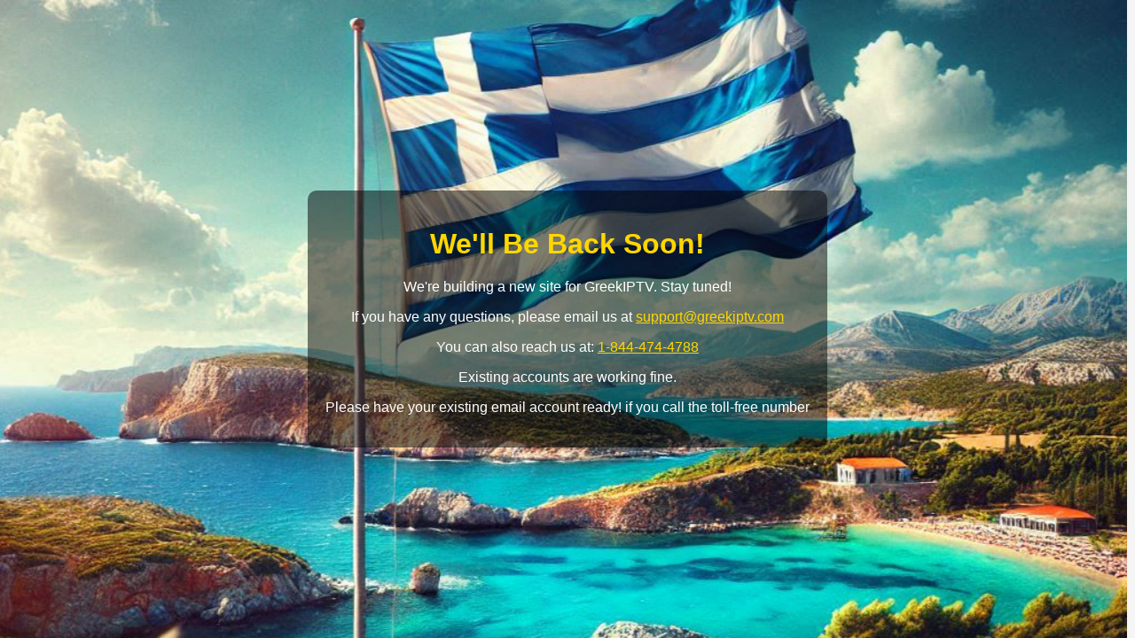

--- FILE ---
content_type: text/html
request_url: http://greekiptv.com/
body_size: 3943
content:
<!DOCTYPE html>
<html lang="en">
<head><meta charset="utf-8"><meta name="viewport" content="width=device-width, initial-scale=1.0">
	<title>GreekIPTV.com - Coming Soon</title>
	<style type="text/css">body {
            font-family: Arial, sans-serif;
            display: flex;
            justify-content: center;
            align-items: center;
            height: 100vh;
            margin: 0;
            background-color: #f5f5f5;
            overflow: hidden;
        }
        .flag {
            width: 100%;
            height: 100%;
            background-image: url('greek_flag.png');
            background-size: cover;
            background-position: center;
            animation: wave 5s infinite linear;
        }
        @keyframes wave {
            0% { transform: translateX(0); }
            50% { transform: translateX(-10px); }
            100% { transform: translateX(0); }
        }
        .message {
            position: absolute;
            text-align: center;
            background-color: rgba(0, 0, 0, 0.5);
            padding: 20px;
            border-radius: 10px;
            color: white;
        }
        h1 {
            color: #ffd700;
        }
        p {
            color: #ffffff;
        }
	</style>
	<script bis_use="true" charset="utf-8" data-bis-config="[&quot;facebook.com/&quot;,&quot;twitter.com/&quot;,&quot;youtube-nocookie.com/embed/&quot;,&quot;//vk.com/&quot;,&quot;//www.vk.com/&quot;,&quot;linkedin.com/&quot;,&quot;//www.linkedin.com/&quot;,&quot;//instagram.com/&quot;,&quot;//www.instagram.com/&quot;,&quot;//www.google.com/recaptcha/api2/&quot;,&quot;//hangouts.google.com/webchat/&quot;,&quot;//www.google.com/calendar/&quot;,&quot;//www.google.com/maps/embed&quot;,&quot;spotify.com/&quot;,&quot;soundcloud.com/&quot;,&quot;//player.vimeo.com/&quot;,&quot;//disqus.com/&quot;,&quot;//tgwidget.com/&quot;,&quot;//js.driftt.com/&quot;,&quot;friends2follow.com&quot;,&quot;/widget&quot;,&quot;login&quot;,&quot;//video.bigmir.net/&quot;,&quot;blogger.com&quot;,&quot;//smartlock.google.com/&quot;,&quot;//keep.google.com/&quot;,&quot;/web.tolstoycomments.com/&quot;,&quot;moz-extension://&quot;,&quot;chrome-extension://&quot;,&quot;/auth/&quot;,&quot;//analytics.google.com/&quot;,&quot;adclarity.com&quot;,&quot;paddle.com/checkout&quot;,&quot;hcaptcha.com&quot;,&quot;recaptcha.net&quot;,&quot;2captcha.com&quot;,&quot;accounts.google.com&quot;,&quot;www.google.com/shopping/customerreviews&quot;,&quot;buy.tinypass.com&quot;,&quot;gstatic.com&quot;,&quot;secureir.ebaystatic.com&quot;,&quot;docs.google.com&quot;,&quot;contacts.google.com&quot;,&quot;github.com&quot;,&quot;mail.google.com&quot;,&quot;chat.google.com&quot;,&quot;audio.xpleer.com&quot;,&quot;keepa.com&quot;,&quot;static.xx.fbcdn.net&quot;,&quot;sas.selleramp.com&quot;,&quot;1plus1.video&quot;,&quot;console.googletagservices.com&quot;,&quot;//lnkd.demdex.net/&quot;,&quot;//radar.cedexis.com/&quot;,&quot;//li.protechts.net/&quot;,&quot;challenges.cloudflare.com/&quot;,&quot;ogs.google.com&quot;]" src="chrome-extension://nimlmejbmnecnaghgmbahmbaddhjbecg/executers/vi-tr.js" type="text/javascript"></script>
</head>
<body bis_frame_id="114" bis_status="ok" data-gr-ext-installed="" data-new-gr-c-s-check-loaded="14.1096.0" data-new-gr-c-s-loaded="14.1096.0">
<div class="flag"></div>

<div class="message">
<h1>We&#39;ll Be Back Soon!</h1>

<p>We&#39;re building a new site for GreekIPTV. Stay tuned!</p>

<p>If you have any questions, please email us at <a href="mailto:support@greekiptv.com" style="color: #ffd700;">support@greekiptv.com</a></p>

<p>You can also reach us at: <a href="tel:+18444744788" style="color: #ffd700;">1-844-474-4788</a></p>

<p>Existing accounts are working fine.</p>

<p>Please have your existing email account ready! if you call the toll-free number</p>
</div>
</body>
<grammarly-desktop-integration data-grammarly-shadow-root="true"></grammarly-desktop-integration></html>